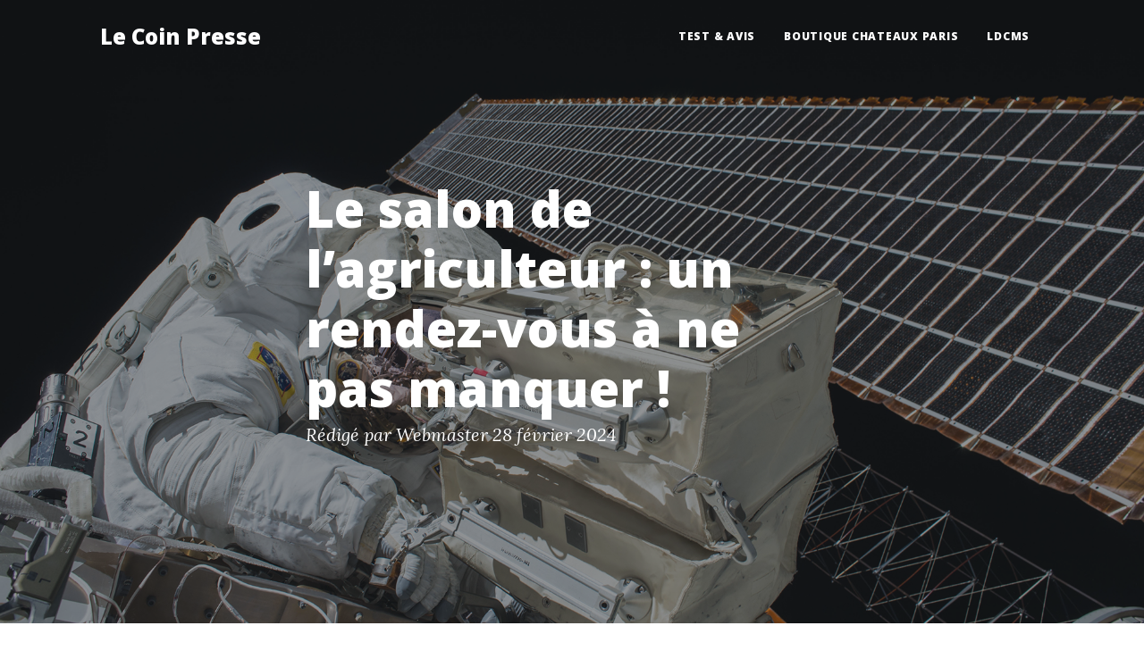

--- FILE ---
content_type: text/html; charset=UTF-8
request_url: http://cp.rankseo.fr/le-salon-de-lagriculteur-un-rendez-vous-a-ne-pas-manquer
body_size: 3606
content:
<!DOCTYPE html>
<html lang="fr">
<head>
	<meta charset="utf-8">
	<meta name="viewport" content="width=device-width, user-scalable=yes, initial-scale=1.0">
	<title>Le salon de l’agriculteur : un rendez-vous à ne pas manquer ! - Le Coin Presse</title>
	<meta name="author" content="Webmaster" />

        <link rel="icon" type="image/x-icon" href="http://cp.rankseo.fr/themes/CleanBlog2/assets/favicon.ico" />
        <!-- Font Awesome icons (free version)-->
        <script src="https://use.fontawesome.com/releases/v5.15.4/js/all.js" crossorigin="anonymous"></script>
        <!-- Google fonts-->
        <link href="https://fonts.googleapis.com/css?family=Lora:400,700,400italic,700italic" rel="stylesheet" type="text/css" />
        <link href="https://fonts.googleapis.com/css?family=Open+Sans:300italic,400italic,600italic,700italic,800italic,400,300,600,700,800" rel="stylesheet" type="text/css" />
        <!-- Core theme CSS (includes Bootstrap)-->
        <link href="http://cp.rankseo.fr/themes/CleanBlog2/css/styles.css" rel="stylesheet" />
        <link href="http://cp.rankseo.fr/themes/CleanBlog2/css/plx.css?t=1769415805" rel="stylesheet" />
	<link rel="stylesheet" type="text/css" href="http://cp.rankseo.fr/data/site.css?d=187ek" media="screen" />
	<link rel="alternate" type="application/rss+xml" title="Fil Rss des articles" href="http://cp.rankseo.fr/feed/rss" />
	<link rel="alternate" type="application/rss+xml" title="Fil Rss des commentaires" href="http://cp.rankseo.fr/feed/rss/commentaires" />
	<link rel="stylesheet" type="text/css" href="http://cp.rankseo.fr/plugins/plxDonnerAvis/css/donneravis.css" media="screen" />

	<link rel="stylesheet" type="text/css" href="http://cp.rankseo.fr/plugins/plxDonnerAvis/css/stars.css" media="screen" />

	<link rel="stylesheet" href="https://maxcdn.bootstrapcdn.com/font-awesome/4.4.0/css/font-awesome.min.css">

	
		<script type="text/javascript">
		if (typeof jQuery == "undefined") {
			document.write('<script type="text\/javascript" src="http://cp.rankseo.fr/plugins/plxDonnerAvis\/js\/jquery-2.2.4.min.js"><\/script>');
		}
		</script>
	<script type="text/javascript" src="http://cp.rankseo.fr/plugins/plxDonnerAvis/js/stars.js"></script>
</head>
 <body id="top" class="page mode-article">
        <!-- Navigation-->
        <nav class="navbar navbar-expand-lg navbar-light" id="mainNav">
            <div class="container px-4 px-lg-5">
                <a class="maintitle" href="http://cp.rankseo.fr/" title="Le Coin Presse">Le Coin Presse</a><!--link class="navbar-brand" -->
                <button class="navbar-toggler" type="button" data-bs-toggle="collapse" data-bs-target="#navbarResponsive" aria-controls="navbarResponsive" aria-expanded="false" aria-label="Toggle navigation">
                    Menu
                    <i class="fas fa-bars"></i>
                </button>
                <div class="collapse navbar-collapse" id="navbarResponsive">
                    <ul class="navbar-nav ms-auto py-4 py-lg-0">
										
<li class="static menu noactive nav-item" id="static-1"><a href="http://test-avis.ovh/" title="Test &amp; Avis" class="nav-link px-lg-3 py-3 py-lg-4">Test &amp; Avis</a></li>
<li class="static menu noactive nav-item" id="static-2"><a href="https://chateaux-paris.com/" title="Boutique Chateaux Paris" class="nav-link px-lg-3 py-3 py-lg-4">Boutique Chateaux Paris</a></li>
<li class="static menu noactive nav-item" id="static-3"><a href="https://www.dlcms.net/" title="LDCMS" class="nav-link px-lg-3 py-3 py-lg-4">LDCMS</a></li>
					                    </ul>
                </div>
            </div>
        </nav>        <!-- Page Header-->
        <header class="masthead" style="background-image: url('http://cp.rankseo.fr/themes/CleanBlog2/assets/img/post-bg.jpg')">
            <div class="container position-relative px-4 px-lg-5">
                <div class="row gx-4 gx-lg-5 justify-content-center">
                    <div class="col-md-10 col-lg-8 col-xl-7">
                        <div class="post-heading">
                            <h1>Le salon de l’agriculteur : un rendez-vous à ne pas manquer !</h1>
                            <!--<span class="subheading">Communiquez autrement ...</span>-->
                            <span class="meta">
                                Rédigé par Webmaster                               <time datetime="2024-02-28">28 février 2024</time>
                            </span>
                        </div>
                    </div>
                </div>
            </div>
        </header>
        <!-- Post Content-->
        <article class="mb-4">
            <div class="container px-4 px-lg-5">
                <div class="row gx-4 gx-lg-5 justify-content-center">
                    <div class="col-md-10 col-lg-8 col-xl-7">
												<p>Le salon de l’agriculteur, qui se tient chaque année à Paris, est l’événement incontournable pour tous les amoureux de la nature, des animaux et des produits du terroir.</p>
<p>&nbsp;Pendant une semaine, vous pourrez admirer les plus belles vaches, les plus beaux cochons, les plus beaux moutons, et même les plus beaux ministres ! Car oui, le salon de l’agriculteur est aussi le lieu de prédilection des politiques, qui viennent se faire caresser dans le sens du poil par les agriculteurs, ou plutôt se faire siffler, huer, et parfois même bousculer.</p>

<p>Car <a href="https://invraisemblable.fr/une-vache-donne-naissance-a-une-licorne-au-salon-de-lagriculteur">le salon de l’agriculteur</a> n’est pas qu’une fête champêtre, c’est aussi le théâtre de la colère et du désespoir des paysans, qui subissent la crise, la concurrence, les normes, les taxes, et les aléas climatiques. Alors, pour se faire entendre, ils n’hésitent pas à manifester, à bloquer les routes, à brûler des pneus, à déverser du fumier, et à brandir des pancartes avec des slogans chocs, tels que “Macron, rends-nous nos sous !”, “Laissez-nous vivre de notre travail !”, ou encore “On veut du beurre, pas des promesses !”.</p>

<p>Mais le salon de l’agriculteur, c’est aussi l’occasion de découvrir les richesses et la diversité de nos régions, de goûter aux spécialités locales, de faire le plein de fromages, de charcuteries, de vins, et de miel. C’est aussi l’occasion de rencontrer des gens passionnés, qui vous feront partager leur savoir-faire, leur histoire, et leur amour de la terre. C’est aussi l’occasion de s’amuser, de participer à des jeux, des concours, des animations, et de repartir avec des souvenirs, des cadeaux, et des étoiles dans les yeux.</p>

<p>Alors, n’hésitez pas, venez nombreux au salon de l’agriculteur, vous ne le regretterez pas ! Et si vous croisez un ministre, faites-lui un sourire, il en a bien besoin !</p>
						<p>
							<small>
								<span class="art-nb-com">
									<a href="#comments" title="Aucun commentaire">Aucun commentaire</a>
								</span>
							</small><br>
							<small>
								<span class="classified-in">
									Classé dans : <a class="noactive" href="http://cp.rankseo.fr/actus" title="Actus">Actus</a>								</span><br>
								<span class="tags">
									Mots clés : <a class="noactive" href="http://cp.rankseo.fr/tag/salon-agriculteur" title="salon agriculteur">salon agriculteur</a>								</span>
							</small>
						</p>
						
	
	
	<p>
		Les commentaires sont fermés.
	</p>

	                    </div>
                </div>
            </div>
        </article>
       <!-- Footer-->
        <footer class="border-top">
            <div class="container px-4 px-lg-5">
                <div class="row gx-4 gx-lg-5 justify-content-center">
                    <div class="col-md-10 col-lg-8 col-xl-7">
                        <ul class="list-inline text-center">
						                            <li class="d-block m-2">
                                <a href="http://cp.rankseo.fr/le-salon-de-lagriculteur-un-rendez-vous-a-ne-pas-manquer#top" title="Remonter en haut de page" class="list-inline-item"><i class="fas fa-arrow-alt-circle-up fa-3x"></i></a>
                            </li>
                            <!--<li class="list-inline-item">
                                Généré par&nbsp;<a href="https://www.pluxml.org" title="Blog ou Cms sans base de données">PluXml</a>
				en&nbsp;0.058s&nbsp;
                            </li>-->
                            <li class="list-inline-item3"><i class="fas fa-tags fa-2x"></i></li>
                            <li class="tag tag-size-11"><a class="noactive list-inline-item " href="http://cp.rankseo.fr/tag/pluxml" title="pluxml">pluxml</a></li><li class="tag tag-size-11"><a class="noactive list-inline-item " href="http://cp.rankseo.fr/tag/balancoires" title="balançoires">balançoires</a></li><li class="tag tag-size-11"><a class="noactive list-inline-item " href="http://cp.rankseo.fr/tag/belgique" title="Belgique">Belgique</a></li><li class="tag tag-size-11"><a class="noactive list-inline-item " href="http://cp.rankseo.fr/tag/buzz-insolite" title="buzz insolite">buzz insolite</a></li><li class="tag tag-size-11"><a class="noactive list-inline-item " href="http://cp.rankseo.fr/tag/pluxml" title="PluXml">PluXml</a></li><li class="tag tag-size-11"><a class="noactive list-inline-item " href="http://cp.rankseo.fr/tag/hacking" title="hacking">hacking</a></li><li class="tag tag-size-11"><a class="noactive list-inline-item " href="http://cp.rankseo.fr/tag/blog-satirique" title="blog satirique">blog satirique</a></li><li class="tag tag-size-11"><a class="noactive list-inline-item " href="http://cp.rankseo.fr/tag/tourisme" title="tourisme">tourisme</a></li><li class="tag tag-size-11"><a class="noactive list-inline-item " href="http://cp.rankseo.fr/tag/cam-sexy" title="cam sexy">cam sexy</a></li>                            <li id="arch-year-01"  class="list-inline-item"><a class="noactive" href="http://cp.rankseo.fr/archives/2024" title="année 2024"><i class="fas fa-archive fa-2x"></i></a></li><li id="arch-year-02"  class="list-inline-item"><a class="noactive" href="http://cp.rankseo.fr/archives/2023" title="année 2023"><i class="fas fa-archive fa-2x"></i></a></li><li id="arch-year-03"  class="list-inline-item"><a class="noactive" href="http://cp.rankseo.fr/archives/2019" title="année 2019"><i class="fas fa-archive fa-2x"></i></a></li><li id="arch-year-04"  class="list-inline-item"><a class="noactive" href="http://cp.rankseo.fr/archives/2018" title="année 2018"><i class="fas fa-archive fa-2x"></i></a></li><li id="arch-year-05"  class="list-inline-item"><a class="noactive" href="http://cp.rankseo.fr/archives/2017" title="année 2017"><i class="fas fa-archive fa-2x"></i></a></li><li id="arch-year-06"  class="list-inline-item"><a class="noactive" href="http://cp.rankseo.fr/archives/2016" title="année 2016"><i class="fas fa-archive fa-2x"></i></a></li><li id="arch-year-07"  class="list-inline-item"><a class="noactive" href="http://cp.rankseo.fr/archives/2015" title="année 2015"><i class="fas fa-archive fa-2x"></i></a></li><li id="arch-year-08"  class="list-inline-item"><a class="noactive" href="http://cp.rankseo.fr/archives/2014" title="année 2014"><i class="fas fa-archive fa-2x"></i></a></li><li id="arch-year-09"  class="list-inline-item"><a class="noactive" href="http://cp.rankseo.fr/archives/2013" title="année 2013"><i class="fas fa-archive fa-2x"></i></a></li><li class="list-inline-item"><a href="http://cp.rankseo.fr/feed/rss" title="Fil Rss des articles"><i class="fas fa-rss fa-2x" style="transform:scale(-1,1)"></i>&nbsp;</a> </li><li class="list-inline-item"><a href="http://cp.rankseo.fr/feed/rss/commentaires" title="Fil Rss des commentaires"><i class="fas fa-rss fa-2x"></i>&nbsp;</a></li> 
                         
                         
                        </ul>

                        <div class="small text-center text-muted fst-italic">Copyright &copy; <a class="maintitle" href="http://cp.rankseo.fr/" title="Le Coin Presse">Le Coin Presse</a> 2018-2026  <a rel="nofollow" href="http://cp.rankseo.fr/core/admin/" title="Administration"> <i class="fas fa-toolbox fa-2x"></i></a>
						<br> Le partenaire de  <a href="https://www.antic-shop.com/">ChateauxParis.com</a></div>
                    </div>
                </div>
            </div>
        </footer>
        <!-- Bootstrap core JS-->
        <script src="https://cdn.jsdelivr.net/npm/bootstrap@5.1.1/dist/js/bootstrap.bundle.min.js"></script>
        <!-- Core theme JS-->
        <script src="http://cp.rankseo.fr/themes/CleanBlog2/js/scripts.js"></script>
    </body>
</html>

--- FILE ---
content_type: text/css
request_url: http://cp.rankseo.fr/themes/CleanBlog2/css/plx.css?t=1769415805
body_size: 1183
content:
body {
    min-height: 100vh;
    flex-direction: column;
    display: flex;
}
body > main {
    flex-direction: column;
    display: flex;
    flex-grow: 1;
}
main > .container  {
    flex-grow: 1;
}
footer ul.list-inline {
  font-size:0.8rem;
}
.menu span,  
.sub-menu, 
.submenu *{
  list-style:none;
  padding:0 0 0 1rem ;
  background:#fafafa;
}

.breadcrumb {
    padding: 8px 15px;
    margin-bottom: 20px;
    list-style: none;
    background-color: #f5f5f5;
    border-radius: 4px;
}
.breadcrumb > li + li::before {
    padding: 0 5px;
    color: #ccc;
    content: "/\00a0";
}
.breadcrumb > li {
    display: inline-block;
}
.list-inline > li {
    display: inline-block;
    padding-right: 5px;
    padding-left: 5px;
}
li.static a,
li.menu>span{
  display:block;
  font-size: 0.75rem;
  font-weight: 800;
  letter-spacing: 0.0625em;
  text-transform: uppercase;
  cursor:pointer;
}
a.maintitle {
  padding-top: 0.3125rem;
  padding-bottom: 0.3125rem;
  margin-right: 1rem;
  font-size: 1.5rem;
  white-space: nowrap;
}
.navbar-light a.maintitle {
  color: rgba(0, 0, 0, 0.9);
}
.navbar-light a.maintitle:hover, .navbar-light a.maintitle:focus {
  color: rgba(0, 0, 0, 0.9);
}
.navbar-dark a.maintitle {
  color: #fff;
}
.navbar-dark a.maintitle:hover, .navbar-dark a.maintitle:focus {
  color: #fff;
}
#mainNav a.maintitle {
  font-weight: 800;
}
@media (min-width: 992px) {
	
  #mainNav a.maintitle {
    color: #fff;
  }	
  #mainNav a.maintitle:focus, #mainNav a.maintitle:hover {
    color: rgba(255, 255, 255, 0.8);
  }  
  #mainNav.is-fixed a.maintitle {
    color: #212529;
  }
  #mainNav.is-fixed a.maintitle:focus, #mainNav.is-fixed a.maintitle:hover {
    color: #0085A1;
  }  
  #mainNav  .menu span.static.group {
  }  
   div#navbarResponsive ul.navbar-nav li.static.menu a {
  }
  .menu {
    position:relative;
  }
  .sub-menu {
    position:absolute;
    margin:0;
    padding:0;
    list-style:none;
    background:rgba(255,255,255,0.5);
    display:none;
    min-width:100%;
    right:0;
  }
  .menu span {
    background:rgba(255,255,255,0.25);
  }  
   .menu:hover .sub-menu{
    display:block;  
  }  
 div#navbarResponsive ul.navbar-nav  li.menu   ul.sub-menu li,  
 div#navbarResponsive ul.navbar-nav  li.menu   ul.sub-menu li a    {
    padding:0.2rem!important;
    text-align:center;
  }
  #mainNav .navbar-nav  li a,
  #mainNav .navbar-nav  li span {
    color: #fff;
  }
  #mainNav .navbar-nav > li a:focus, 
  #mainNav .navbar-nav > li a:hover, 
  #mainNav .navbar-nav > li span:hover{
    color: rgba(255, 255, 255, 0.8);
  }
  #mainNav.is-fixed .navbar-nav > li > a {
    color: #212529;
  }
  #mainNav.is-fixed .navbar-nav  li a:hover,
  #mainNav.is-fixed .navbar-nav  li a:focus,
  #mainNav.is-fixed .navbar-nav  li span {
    color: #0085A1;
  }  
}
.fa-archive {
	color:gray;
}
.fa-tags,
.fa-rss ,
.fa-rss-square {
  color:#F48744;
}
.fa-archive:hover ,
.fa-rss:hover ,
.fa-rss-square:hover {
  color:inherit;
}

span[class^="p_"] a, 
p.more a  {
  color:orange
}
span[class^="p_"] a:hover, 
p.more a:hover {
  color:#0085A1
}

.post-preview:hover ,
.post-preview:hover :is(p, h2, span)  {
  color:#2596AE;
}
.post-preview:hover :is(h2 a, p.more a ) {
    color:#F48744;
}

div.form-floating:focus-within label {
  color:var(--bs-primary);
  font-weight:bold;
}

@media screen and (min-width:972px) {
li[data-mother="0"] {display:none;}  
.navbar-expand-lg .navbar-nav {
    flex-direction: row;
    gap: 0.15rem;
    white-space: nowrap;
    align-items: center;
    flex-wrap:wrap;
}
}

--- FILE ---
content_type: text/css
request_url: http://cp.rankseo.fr/plugins/plxDonnerAvis/css/donneravis.css
body_size: 901
content:
/**
 * Plugin plxDonnerAvis
 * @author	DPFPIC
 * Site : http://monblog.dpfpic.com/
 * Licence GNU_GPL
 **/

#donneravis {
	margin-top: 15px;
}
 
#form_avis {
	margin: 20px 0 20px 0;
	width: 100%;
}

::-webkit-input-placeholder { /* Chrome */
  color: #BCBCBC;
  font-size: 12px;
  font-style: italic;
}
:-ms-input-placeholder { /* IE 10+ */
  color: #BCBCBC;
  font-size: 12px;
  font-style: italic;
}
::-moz-placeholder { /* Firefox 19+ */
  color: #BCBCBC;
  opacity: 1;
  font-size: 12px;
  font-style: italic;
}
:-moz-placeholder { /* Firefox 4 - 18 */
  color: #BCBCBC;
  opacity: 1;
  font-size: 12px;
  font-style: italic;
}

.email {
	color: #0082b0;
	font-weight:bold;
	text-decoration: none;
}

.avis_error {
	margin: 20px 20px 20px 20px;
	padding: 5px 15px 5px 15px;
	border: 1px solid;
	color:#a94442 !important;
	border-radius: 4px;
	background-color: #ffcfcf;
	border-color: #df8f8f;
	text-align:center;
}

.newgb {
	text-align:center;
}

.remark {
	font-size: 10px;
	font-style: italic;
	text-align:center;
}

.remarkred {
	font-size: 12px;
	color: red;
	font-style: italic;
}

.remarkred2 {
	font-size: 20px;
	color: red;
	vertical-align: middle;
}

.count {
	font-size: 10px;
	font-style: italic;
}

.compter {
	font-size: 10px;
	font-style: italic;
	text-align:right;
}

#form_avis p {
    display: block;
    -webkit-margin-before: 1em;
    -webkit-margin-after: 0px;
    -webkit-margin-start: 0px;
    -webkit-margin-end: 0px;
}

.avis_success {
	margin: 20px 20px 20px 20px;
	padding: 5px 15px 5px 15px;
	border: 1px solid;
	color:green !important;
	border-radius: 4px;
	background-color: #a9f0b4;
	border-color: #99cc99;
	text-align:center;
}

.pseudo-avis {
	background-color: #C0C0C0;
	padding: 5px 5px;
	text-align: center;
	height: 10px;
	width: 100px;
}

.transparent {
	opacity: 0;
	visibility:hidden;
	z-index: -9999;
}

.avis {
	background-color: #FFFFFF;
	padding: 5px 5px;
	text-align: left;
	height: 10px;
	width: 500px;
}

.rep {
	background-color: #F2F2F2;
	padding: 10px 5px 10px 5px;
	text-align: left;
}

.review .content {
    position: relative;
    display: inline-block;
    vertical-align: top;
    margin-bottom: 5px;
    width: 100%;
    border: 2px solid #ededed;
    border-radius: 5px;
    -webkit-border-radius: 5px;
    -moz-border-radius: 5px;
    padding: 20px 20px;
}

.review .color4 {
    color: #9c99c7;
}

.review .content .title h4 {
    font-weight: 700;
    font-size: 1.5em;
    margin: 0;
}

.review .content .published {
    *display: inline-block;
    vertical-align: top;
	margin-top: 10px;
    color: #bbb;
	font-size: 12px;
	font-style: italic;
	text-align: right;
}

.review .content .description {
	margin-top: 10px;
    color: #818181;
	text-align: justify;
}

.review .content .rating-review {
	margin-top: 5px;
}



--- FILE ---
content_type: text/css
request_url: http://cp.rankseo.fr/plugins/plxDonnerAvis/css/stars.css
body_size: 339
content:
/**
 * Plugin for Pluxml
 * @author	DPFPIC
 * Site : http://monblog.dpfpic.com/
 * Licence GNU_GPL
 **/

.rating-text { height:20px; width:100%; font-size:12px; color:#BCBCBC; }
.star {float: left; vertical-align: middle; }
.star i { margin:0 1px; font-size:36px !important; }
.star_small { float: left; vertical-align: middle; }
.star_small i { margin:0 1px; font-size:24px !important; }
.rating_note { margin-top: 10px; margin-left: 10px; font-size:12px !important; display: inline-block; vertical-align: middle; }
.rating_note_small { margin-left: 10px; font-size:16px !important; width: 30%; display: inline-block; vertical-align: middle; }

/** RATINGS **/
.font-size i { font-size:9px !important; }

--- FILE ---
content_type: application/javascript
request_url: http://cp.rankseo.fr/themes/CleanBlog2/js/scripts.js
body_size: 494
content:
/*!
* Start Bootstrap - Clean Blog v6.0.6 (https://startbootstrap.com/theme/clean-blog)
* Copyright 2013-2021 Start Bootstrap
* Licensed under MIT (https://github.com/StartBootstrap/startbootstrap-clean-blog/blob/master/LICENSE)
*/
window.addEventListener('DOMContentLoaded', () => {
    let scrollPos = 0;
    const mainNav = document.getElementById('mainNav');
    const headerHeight = mainNav.clientHeight;
    window.addEventListener('scroll', function() {
        const currentTop = document.body.getBoundingClientRect().top * -1;
        if ( currentTop < scrollPos) {
            // Scrolling Up
            if (currentTop > 0 && mainNav.classList.contains('is-fixed')) {
                mainNav.classList.add('is-visible');
            } else {
                console.log(123);
                mainNav.classList.remove('is-visible', 'is-fixed');
            }
        } else {
            // Scrolling Down
            mainNav.classList.remove(['is-visible']);
            if (currentTop > headerHeight && !mainNav.classList.contains('is-fixed')) {
                mainNav.classList.add('is-fixed');
            }
        }
        scrollPos = currentTop;
    });
})
